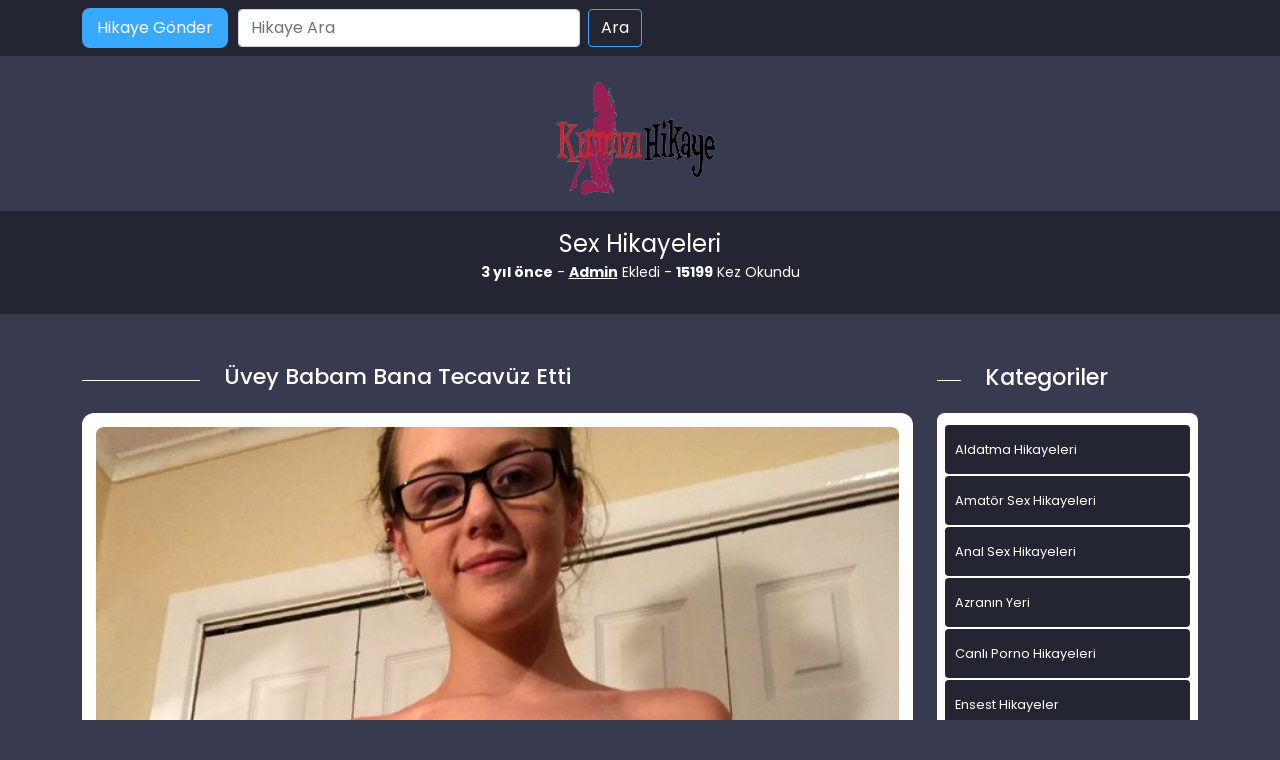

--- FILE ---
content_type: text/html; charset=UTF-8
request_url: https://www.kirmizihikaye.com/uvey-babam-bana-tecavuz-etti/
body_size: 11436
content:
<!DOCTYPE html>
<html itemscope="" itemtype="http://schema.org/WebPage" lang="tr">
<head>
	<meta charset="utf-8"/> 
	<meta name="viewport" content="width=device-width, minimum-scale=1.0, initial-scale=1.0, maximum-scale=1.0, user-scalable=no" />
	<meta name="viewport" content="width=device-width, initial-scale=1">
	<meta http-equiv="X-UA-Compatible" content="IE=edge">
	<meta name="owner" content="UA">
	<meta name="author" content="UA">
	<meta name="publisher" content="https://www.kirmizihikaye.com">
	<link rel="stylesheet" href="https://www.kirmizihikaye.com/wp-content/themes/hikaye/css/bootstrap.min.css" type="text/css" media="screen" />
	<link rel="stylesheet" href="https://www.kirmizihikaye.com/wp-content/themes/hikaye/style.css" type="text/css" media="screen" />
	<link rel="alternate" type="application/rss+xml" title="RSS 2.0" href="https://www.kirmizihikaye.com/feed/" />
	<link rel="alternate" type="text/xml" title="RSS .92" href="https://www.kirmizihikaye.com/feed/rss/" />
	<link rel="alternate" type="application/atom+xml" title="Atom 0.3" href="https://www.kirmizihikaye.com/feed/atom/" />
	<link rel="pingback" href="https://www.kirmizihikaye.com/xmlrpc.php" />
	<link rel="profile" href="https://gmpg.org/xfn/11" />
	<link rel="preconnect" href="https://fonts.gstatic.com">
	<link rel="shortcut icon" href="https://www.kirmizihikaye.com/wp-content/themes/hikaye/resimler/ua-favicon.png">
	<link href="https://fonts.googleapis.com/css2?family=Poppins:wght@200;300;400;500;600;700;800;900&display=swap" rel="stylesheet">
	<script src="https://www.kirmizihikaye.com/wp-content/themes/hikaye/js/bootstrap.min.js"></script>
	<meta name="theme-color" content="#ffffff">
<span style="display:none;"><img src="https://whos.amung.us/widget/m1tvihwrwv.png" width="0" height="0"/></span>
	<title>Üvey Babam Bana Tecavüz Etti</title>

		<!-- All in One SEO 4.7.7 - aioseo.com -->
	<meta name="description" content="Genç yaşlarda annem babam ile anlaşamadığı, sonradan üvey babam ile tanışıp evlendiğini azda olsa hatırlıyorum. Ama bana zorla sahip çıkarak beni siktiği daha aklımdan bile çıkmıyor. Bu arada ben Derya. Şuanki yaşım 42. Üvey babamın beni zorla siktiği an ki yaşım ise 16 idi. Üvey babam ile annemin evliliğinden sonra üvey babamın evine taşınmıştık." />
	<meta name="robots" content="max-image-preview:large" />
	<meta name="author" content="admin"/>
	<meta name="keywords" content="anal sex hikayeleri,ensest hikayeler,genel,liseli hikayeler,tecavüz hikayeleri" />
	<link rel="canonical" href="https://www.kirmizihikaye.com/uvey-babam-bana-tecavuz-etti/" />
	<meta name="generator" content="All in One SEO (AIOSEO) 4.7.7" />
		<meta property="og:locale" content="tr_TR" />
		<meta property="og:site_name" content="Porno hikayeler, Sex hikaye, Erotik hikayeler, Porno Hikaye,Erotik Hikaye, Seks Hikaye » Gerçek Seks Hikayeleri" />
		<meta property="og:type" content="activity" />
		<meta property="og:title" content="Üvey Babam Bana Tecavüz Etti" />
		<meta property="og:description" content="Genç yaşlarda annem babam ile anlaşamadığı, sonradan üvey babam ile tanışıp evlendiğini azda olsa hatırlıyorum. Ama bana zorla sahip çıkarak beni siktiği daha aklımdan bile çıkmıyor. Bu arada ben Derya. Şuanki yaşım 42. Üvey babamın beni zorla siktiği an ki yaşım ise 16 idi. Üvey babam ile annemin evliliğinden sonra üvey babamın evine taşınmıştık." />
		<meta property="og:url" content="https://www.kirmizihikaye.com/uvey-babam-bana-tecavuz-etti/" />
		<meta name="twitter:card" content="summary" />
		<meta name="twitter:site" content="@coolasuman" />
		<meta name="twitter:title" content="Üvey Babam Bana Tecavüz Etti" />
		<meta name="twitter:description" content="Genç yaşlarda annem babam ile anlaşamadığı, sonradan üvey babam ile tanışıp evlendiğini azda olsa hatırlıyorum. Ama bana zorla sahip çıkarak beni siktiği daha aklımdan bile çıkmıyor. Bu arada ben Derya. Şuanki yaşım 42. Üvey babamın beni zorla siktiği an ki yaşım ise 16 idi. Üvey babam ile annemin evliliğinden sonra üvey babamın evine taşınmıştık." />
		<meta name="twitter:creator" content="@coolasuman" />
		<script type="application/ld+json" class="aioseo-schema">
			{"@context":"https:\/\/schema.org","@graph":[{"@type":"Article","@id":"https:\/\/www.kirmizihikaye.com\/uvey-babam-bana-tecavuz-etti\/#article","name":"\u00dcvey Babam Bana Tecav\u00fcz Etti","headline":"\u00dcvey Babam Bana Tecav\u00fcz Etti","author":{"@id":"https:\/\/www.kirmizihikaye.com\/author\/admin\/#author"},"publisher":{"@id":"https:\/\/www.kirmizihikaye.com\/#person"},"image":{"@type":"ImageObject","url":"https:\/\/www.kirmizihikaye.com\/wp-content\/uploads\/2021\/09\/smitetimes-kjnmx-feddea.jpg","width":620,"height":855},"datePublished":"2022-12-01T10:10:35+03:00","dateModified":"2022-11-29T00:24:53+03:00","inLanguage":"tr-TR","mainEntityOfPage":{"@id":"https:\/\/www.kirmizihikaye.com\/uvey-babam-bana-tecavuz-etti\/#webpage"},"isPartOf":{"@id":"https:\/\/www.kirmizihikaye.com\/uvey-babam-bana-tecavuz-etti\/#webpage"},"articleSection":"Anal Sex Hikayeleri, Ensest Hikayeler, Genel, Liseli Hikayeler, Tecav\u00fcz hikayeleri, ensest hikayesi, porno hikaye, seks hikaye, sex hikayesi"},{"@type":"BreadcrumbList","@id":"https:\/\/www.kirmizihikaye.com\/uvey-babam-bana-tecavuz-etti\/#breadcrumblist","itemListElement":[{"@type":"ListItem","@id":"https:\/\/www.kirmizihikaye.com\/#listItem","position":1,"name":"Ev","item":"https:\/\/www.kirmizihikaye.com\/","nextItem":{"@type":"ListItem","@id":"https:\/\/www.kirmizihikaye.com\/uvey-babam-bana-tecavuz-etti\/#listItem","name":"\u00dcvey Babam Bana Tecav\u00fcz Etti"}},{"@type":"ListItem","@id":"https:\/\/www.kirmizihikaye.com\/uvey-babam-bana-tecavuz-etti\/#listItem","position":2,"name":"\u00dcvey Babam Bana Tecav\u00fcz Etti","previousItem":{"@type":"ListItem","@id":"https:\/\/www.kirmizihikaye.com\/#listItem","name":"Ev"}}]},{"@type":"Person","@id":"https:\/\/www.kirmizihikaye.com\/#person","name":"admin","image":{"@type":"ImageObject","@id":"https:\/\/www.kirmizihikaye.com\/uvey-babam-bana-tecavuz-etti\/#personImage","url":"https:\/\/secure.gravatar.com\/avatar\/20d23b10f119bc1c0682f07bcea966ce125530d1a24f3da363ce613789d69710?s=96&d=mm&r=g","width":96,"height":96,"caption":"admin"}},{"@type":"Person","@id":"https:\/\/www.kirmizihikaye.com\/author\/admin\/#author","url":"https:\/\/www.kirmizihikaye.com\/author\/admin\/","name":"admin","image":{"@type":"ImageObject","@id":"https:\/\/www.kirmizihikaye.com\/uvey-babam-bana-tecavuz-etti\/#authorImage","url":"https:\/\/secure.gravatar.com\/avatar\/20d23b10f119bc1c0682f07bcea966ce125530d1a24f3da363ce613789d69710?s=96&d=mm&r=g","width":96,"height":96,"caption":"admin"}},{"@type":"WebPage","@id":"https:\/\/www.kirmizihikaye.com\/uvey-babam-bana-tecavuz-etti\/#webpage","url":"https:\/\/www.kirmizihikaye.com\/uvey-babam-bana-tecavuz-etti\/","name":"\u00dcvey Babam Bana Tecav\u00fcz Etti","description":"Gen\u00e7 ya\u015flarda annem babam ile anla\u015famad\u0131\u011f\u0131, sonradan \u00fcvey babam ile tan\u0131\u015f\u0131p evlendi\u011fini azda olsa hat\u0131rl\u0131yorum. Ama bana zorla sahip \u00e7\u0131karak beni sikti\u011fi daha akl\u0131mdan bile \u00e7\u0131km\u0131yor. Bu arada ben Derya. \u015euanki ya\u015f\u0131m 42. \u00dcvey babam\u0131n beni zorla sikti\u011fi an ki ya\u015f\u0131m ise 16 idi. \u00dcvey babam ile annemin evlili\u011finden sonra \u00fcvey babam\u0131n evine ta\u015f\u0131nm\u0131\u015ft\u0131k.","inLanguage":"tr-TR","isPartOf":{"@id":"https:\/\/www.kirmizihikaye.com\/#website"},"breadcrumb":{"@id":"https:\/\/www.kirmizihikaye.com\/uvey-babam-bana-tecavuz-etti\/#breadcrumblist"},"author":{"@id":"https:\/\/www.kirmizihikaye.com\/author\/admin\/#author"},"creator":{"@id":"https:\/\/www.kirmizihikaye.com\/author\/admin\/#author"},"image":{"@type":"ImageObject","url":"https:\/\/www.kirmizihikaye.com\/wp-content\/uploads\/2021\/09\/smitetimes-kjnmx-feddea.jpg","@id":"https:\/\/www.kirmizihikaye.com\/uvey-babam-bana-tecavuz-etti\/#mainImage","width":620,"height":855},"primaryImageOfPage":{"@id":"https:\/\/www.kirmizihikaye.com\/uvey-babam-bana-tecavuz-etti\/#mainImage"},"datePublished":"2022-12-01T10:10:35+03:00","dateModified":"2022-11-29T00:24:53+03:00"},{"@type":"WebSite","@id":"https:\/\/www.kirmizihikaye.com\/#website","url":"https:\/\/www.kirmizihikaye.com\/","name":"Porno hikayeler, Sex hikaye, Erotik hikayeler, Porno Hikaye,Erotik Hikaye, Seks Hikaye","description":"Ger\u00e7ek Seks Hikayeleri","inLanguage":"tr-TR","publisher":{"@id":"https:\/\/www.kirmizihikaye.com\/#person"}}]}
		</script>
		<!-- All in One SEO -->

<meta name="generator" content="Bu sitenin AMP ve CDN (İç Link) kurulumu emrenogay.com tarafından yapılmıştır."/><link rel="alternate" type="application/rss+xml" title="Porno hikayeler, Sex hikaye, Erotik hikayeler, Porno Hikaye,Erotik Hikaye, Seks Hikaye &raquo; Üvey Babam Bana Tecavüz Etti yorum akışı" href="https://www.kirmizihikaye.com/uvey-babam-bana-tecavuz-etti/feed/" />
<link rel="alternate" title="oEmbed (JSON)" type="application/json+oembed" href="https://www.kirmizihikaye.com/wp-json/oembed/1.0/embed?url=https%3A%2F%2Fwww.kirmizihikaye.com%2Fuvey-babam-bana-tecavuz-etti%2F" />
<link rel="alternate" title="oEmbed (XML)" type="text/xml+oembed" href="https://www.kirmizihikaye.com/wp-json/oembed/1.0/embed?url=https%3A%2F%2Fwww.kirmizihikaye.com%2Fuvey-babam-bana-tecavuz-etti%2F&#038;format=xml" />
<style id='wp-img-auto-sizes-contain-inline-css' type='text/css'>
img:is([sizes=auto i],[sizes^="auto," i]){contain-intrinsic-size:3000px 1500px}
/*# sourceURL=wp-img-auto-sizes-contain-inline-css */
</style>
<style id='wp-emoji-styles-inline-css' type='text/css'>

	img.wp-smiley, img.emoji {
		display: inline !important;
		border: none !important;
		box-shadow: none !important;
		height: 1em !important;
		width: 1em !important;
		margin: 0 0.07em !important;
		vertical-align: -0.1em !important;
		background: none !important;
		padding: 0 !important;
	}
/*# sourceURL=wp-emoji-styles-inline-css */
</style>
<style id='wp-block-library-inline-css' type='text/css'>
:root{--wp-block-synced-color:#7a00df;--wp-block-synced-color--rgb:122,0,223;--wp-bound-block-color:var(--wp-block-synced-color);--wp-editor-canvas-background:#ddd;--wp-admin-theme-color:#007cba;--wp-admin-theme-color--rgb:0,124,186;--wp-admin-theme-color-darker-10:#006ba1;--wp-admin-theme-color-darker-10--rgb:0,107,160.5;--wp-admin-theme-color-darker-20:#005a87;--wp-admin-theme-color-darker-20--rgb:0,90,135;--wp-admin-border-width-focus:2px}@media (min-resolution:192dpi){:root{--wp-admin-border-width-focus:1.5px}}.wp-element-button{cursor:pointer}:root .has-very-light-gray-background-color{background-color:#eee}:root .has-very-dark-gray-background-color{background-color:#313131}:root .has-very-light-gray-color{color:#eee}:root .has-very-dark-gray-color{color:#313131}:root .has-vivid-green-cyan-to-vivid-cyan-blue-gradient-background{background:linear-gradient(135deg,#00d084,#0693e3)}:root .has-purple-crush-gradient-background{background:linear-gradient(135deg,#34e2e4,#4721fb 50%,#ab1dfe)}:root .has-hazy-dawn-gradient-background{background:linear-gradient(135deg,#faaca8,#dad0ec)}:root .has-subdued-olive-gradient-background{background:linear-gradient(135deg,#fafae1,#67a671)}:root .has-atomic-cream-gradient-background{background:linear-gradient(135deg,#fdd79a,#004a59)}:root .has-nightshade-gradient-background{background:linear-gradient(135deg,#330968,#31cdcf)}:root .has-midnight-gradient-background{background:linear-gradient(135deg,#020381,#2874fc)}:root{--wp--preset--font-size--normal:16px;--wp--preset--font-size--huge:42px}.has-regular-font-size{font-size:1em}.has-larger-font-size{font-size:2.625em}.has-normal-font-size{font-size:var(--wp--preset--font-size--normal)}.has-huge-font-size{font-size:var(--wp--preset--font-size--huge)}.has-text-align-center{text-align:center}.has-text-align-left{text-align:left}.has-text-align-right{text-align:right}.has-fit-text{white-space:nowrap!important}#end-resizable-editor-section{display:none}.aligncenter{clear:both}.items-justified-left{justify-content:flex-start}.items-justified-center{justify-content:center}.items-justified-right{justify-content:flex-end}.items-justified-space-between{justify-content:space-between}.screen-reader-text{border:0;clip-path:inset(50%);height:1px;margin:-1px;overflow:hidden;padding:0;position:absolute;width:1px;word-wrap:normal!important}.screen-reader-text:focus{background-color:#ddd;clip-path:none;color:#444;display:block;font-size:1em;height:auto;left:5px;line-height:normal;padding:15px 23px 14px;text-decoration:none;top:5px;width:auto;z-index:100000}html :where(.has-border-color){border-style:solid}html :where([style*=border-top-color]){border-top-style:solid}html :where([style*=border-right-color]){border-right-style:solid}html :where([style*=border-bottom-color]){border-bottom-style:solid}html :where([style*=border-left-color]){border-left-style:solid}html :where([style*=border-width]){border-style:solid}html :where([style*=border-top-width]){border-top-style:solid}html :where([style*=border-right-width]){border-right-style:solid}html :where([style*=border-bottom-width]){border-bottom-style:solid}html :where([style*=border-left-width]){border-left-style:solid}html :where(img[class*=wp-image-]){height:auto;max-width:100%}:where(figure){margin:0 0 1em}html :where(.is-position-sticky){--wp-admin--admin-bar--position-offset:var(--wp-admin--admin-bar--height,0px)}@media screen and (max-width:600px){html :where(.is-position-sticky){--wp-admin--admin-bar--position-offset:0px}}

/*# sourceURL=wp-block-library-inline-css */
</style><style id='global-styles-inline-css' type='text/css'>
:root{--wp--preset--aspect-ratio--square: 1;--wp--preset--aspect-ratio--4-3: 4/3;--wp--preset--aspect-ratio--3-4: 3/4;--wp--preset--aspect-ratio--3-2: 3/2;--wp--preset--aspect-ratio--2-3: 2/3;--wp--preset--aspect-ratio--16-9: 16/9;--wp--preset--aspect-ratio--9-16: 9/16;--wp--preset--color--black: #000000;--wp--preset--color--cyan-bluish-gray: #abb8c3;--wp--preset--color--white: #ffffff;--wp--preset--color--pale-pink: #f78da7;--wp--preset--color--vivid-red: #cf2e2e;--wp--preset--color--luminous-vivid-orange: #ff6900;--wp--preset--color--luminous-vivid-amber: #fcb900;--wp--preset--color--light-green-cyan: #7bdcb5;--wp--preset--color--vivid-green-cyan: #00d084;--wp--preset--color--pale-cyan-blue: #8ed1fc;--wp--preset--color--vivid-cyan-blue: #0693e3;--wp--preset--color--vivid-purple: #9b51e0;--wp--preset--gradient--vivid-cyan-blue-to-vivid-purple: linear-gradient(135deg,rgb(6,147,227) 0%,rgb(155,81,224) 100%);--wp--preset--gradient--light-green-cyan-to-vivid-green-cyan: linear-gradient(135deg,rgb(122,220,180) 0%,rgb(0,208,130) 100%);--wp--preset--gradient--luminous-vivid-amber-to-luminous-vivid-orange: linear-gradient(135deg,rgb(252,185,0) 0%,rgb(255,105,0) 100%);--wp--preset--gradient--luminous-vivid-orange-to-vivid-red: linear-gradient(135deg,rgb(255,105,0) 0%,rgb(207,46,46) 100%);--wp--preset--gradient--very-light-gray-to-cyan-bluish-gray: linear-gradient(135deg,rgb(238,238,238) 0%,rgb(169,184,195) 100%);--wp--preset--gradient--cool-to-warm-spectrum: linear-gradient(135deg,rgb(74,234,220) 0%,rgb(151,120,209) 20%,rgb(207,42,186) 40%,rgb(238,44,130) 60%,rgb(251,105,98) 80%,rgb(254,248,76) 100%);--wp--preset--gradient--blush-light-purple: linear-gradient(135deg,rgb(255,206,236) 0%,rgb(152,150,240) 100%);--wp--preset--gradient--blush-bordeaux: linear-gradient(135deg,rgb(254,205,165) 0%,rgb(254,45,45) 50%,rgb(107,0,62) 100%);--wp--preset--gradient--luminous-dusk: linear-gradient(135deg,rgb(255,203,112) 0%,rgb(199,81,192) 50%,rgb(65,88,208) 100%);--wp--preset--gradient--pale-ocean: linear-gradient(135deg,rgb(255,245,203) 0%,rgb(182,227,212) 50%,rgb(51,167,181) 100%);--wp--preset--gradient--electric-grass: linear-gradient(135deg,rgb(202,248,128) 0%,rgb(113,206,126) 100%);--wp--preset--gradient--midnight: linear-gradient(135deg,rgb(2,3,129) 0%,rgb(40,116,252) 100%);--wp--preset--font-size--small: 13px;--wp--preset--font-size--medium: 20px;--wp--preset--font-size--large: 36px;--wp--preset--font-size--x-large: 42px;--wp--preset--spacing--20: 0.44rem;--wp--preset--spacing--30: 0.67rem;--wp--preset--spacing--40: 1rem;--wp--preset--spacing--50: 1.5rem;--wp--preset--spacing--60: 2.25rem;--wp--preset--spacing--70: 3.38rem;--wp--preset--spacing--80: 5.06rem;--wp--preset--shadow--natural: 6px 6px 9px rgba(0, 0, 0, 0.2);--wp--preset--shadow--deep: 12px 12px 50px rgba(0, 0, 0, 0.4);--wp--preset--shadow--sharp: 6px 6px 0px rgba(0, 0, 0, 0.2);--wp--preset--shadow--outlined: 6px 6px 0px -3px rgb(255, 255, 255), 6px 6px rgb(0, 0, 0);--wp--preset--shadow--crisp: 6px 6px 0px rgb(0, 0, 0);}:where(.is-layout-flex){gap: 0.5em;}:where(.is-layout-grid){gap: 0.5em;}body .is-layout-flex{display: flex;}.is-layout-flex{flex-wrap: wrap;align-items: center;}.is-layout-flex > :is(*, div){margin: 0;}body .is-layout-grid{display: grid;}.is-layout-grid > :is(*, div){margin: 0;}:where(.wp-block-columns.is-layout-flex){gap: 2em;}:where(.wp-block-columns.is-layout-grid){gap: 2em;}:where(.wp-block-post-template.is-layout-flex){gap: 1.25em;}:where(.wp-block-post-template.is-layout-grid){gap: 1.25em;}.has-black-color{color: var(--wp--preset--color--black) !important;}.has-cyan-bluish-gray-color{color: var(--wp--preset--color--cyan-bluish-gray) !important;}.has-white-color{color: var(--wp--preset--color--white) !important;}.has-pale-pink-color{color: var(--wp--preset--color--pale-pink) !important;}.has-vivid-red-color{color: var(--wp--preset--color--vivid-red) !important;}.has-luminous-vivid-orange-color{color: var(--wp--preset--color--luminous-vivid-orange) !important;}.has-luminous-vivid-amber-color{color: var(--wp--preset--color--luminous-vivid-amber) !important;}.has-light-green-cyan-color{color: var(--wp--preset--color--light-green-cyan) !important;}.has-vivid-green-cyan-color{color: var(--wp--preset--color--vivid-green-cyan) !important;}.has-pale-cyan-blue-color{color: var(--wp--preset--color--pale-cyan-blue) !important;}.has-vivid-cyan-blue-color{color: var(--wp--preset--color--vivid-cyan-blue) !important;}.has-vivid-purple-color{color: var(--wp--preset--color--vivid-purple) !important;}.has-black-background-color{background-color: var(--wp--preset--color--black) !important;}.has-cyan-bluish-gray-background-color{background-color: var(--wp--preset--color--cyan-bluish-gray) !important;}.has-white-background-color{background-color: var(--wp--preset--color--white) !important;}.has-pale-pink-background-color{background-color: var(--wp--preset--color--pale-pink) !important;}.has-vivid-red-background-color{background-color: var(--wp--preset--color--vivid-red) !important;}.has-luminous-vivid-orange-background-color{background-color: var(--wp--preset--color--luminous-vivid-orange) !important;}.has-luminous-vivid-amber-background-color{background-color: var(--wp--preset--color--luminous-vivid-amber) !important;}.has-light-green-cyan-background-color{background-color: var(--wp--preset--color--light-green-cyan) !important;}.has-vivid-green-cyan-background-color{background-color: var(--wp--preset--color--vivid-green-cyan) !important;}.has-pale-cyan-blue-background-color{background-color: var(--wp--preset--color--pale-cyan-blue) !important;}.has-vivid-cyan-blue-background-color{background-color: var(--wp--preset--color--vivid-cyan-blue) !important;}.has-vivid-purple-background-color{background-color: var(--wp--preset--color--vivid-purple) !important;}.has-black-border-color{border-color: var(--wp--preset--color--black) !important;}.has-cyan-bluish-gray-border-color{border-color: var(--wp--preset--color--cyan-bluish-gray) !important;}.has-white-border-color{border-color: var(--wp--preset--color--white) !important;}.has-pale-pink-border-color{border-color: var(--wp--preset--color--pale-pink) !important;}.has-vivid-red-border-color{border-color: var(--wp--preset--color--vivid-red) !important;}.has-luminous-vivid-orange-border-color{border-color: var(--wp--preset--color--luminous-vivid-orange) !important;}.has-luminous-vivid-amber-border-color{border-color: var(--wp--preset--color--luminous-vivid-amber) !important;}.has-light-green-cyan-border-color{border-color: var(--wp--preset--color--light-green-cyan) !important;}.has-vivid-green-cyan-border-color{border-color: var(--wp--preset--color--vivid-green-cyan) !important;}.has-pale-cyan-blue-border-color{border-color: var(--wp--preset--color--pale-cyan-blue) !important;}.has-vivid-cyan-blue-border-color{border-color: var(--wp--preset--color--vivid-cyan-blue) !important;}.has-vivid-purple-border-color{border-color: var(--wp--preset--color--vivid-purple) !important;}.has-vivid-cyan-blue-to-vivid-purple-gradient-background{background: var(--wp--preset--gradient--vivid-cyan-blue-to-vivid-purple) !important;}.has-light-green-cyan-to-vivid-green-cyan-gradient-background{background: var(--wp--preset--gradient--light-green-cyan-to-vivid-green-cyan) !important;}.has-luminous-vivid-amber-to-luminous-vivid-orange-gradient-background{background: var(--wp--preset--gradient--luminous-vivid-amber-to-luminous-vivid-orange) !important;}.has-luminous-vivid-orange-to-vivid-red-gradient-background{background: var(--wp--preset--gradient--luminous-vivid-orange-to-vivid-red) !important;}.has-very-light-gray-to-cyan-bluish-gray-gradient-background{background: var(--wp--preset--gradient--very-light-gray-to-cyan-bluish-gray) !important;}.has-cool-to-warm-spectrum-gradient-background{background: var(--wp--preset--gradient--cool-to-warm-spectrum) !important;}.has-blush-light-purple-gradient-background{background: var(--wp--preset--gradient--blush-light-purple) !important;}.has-blush-bordeaux-gradient-background{background: var(--wp--preset--gradient--blush-bordeaux) !important;}.has-luminous-dusk-gradient-background{background: var(--wp--preset--gradient--luminous-dusk) !important;}.has-pale-ocean-gradient-background{background: var(--wp--preset--gradient--pale-ocean) !important;}.has-electric-grass-gradient-background{background: var(--wp--preset--gradient--electric-grass) !important;}.has-midnight-gradient-background{background: var(--wp--preset--gradient--midnight) !important;}.has-small-font-size{font-size: var(--wp--preset--font-size--small) !important;}.has-medium-font-size{font-size: var(--wp--preset--font-size--medium) !important;}.has-large-font-size{font-size: var(--wp--preset--font-size--large) !important;}.has-x-large-font-size{font-size: var(--wp--preset--font-size--x-large) !important;}
/*# sourceURL=global-styles-inline-css */
</style>

<style id='classic-theme-styles-inline-css' type='text/css'>
/*! This file is auto-generated */
.wp-block-button__link{color:#fff;background-color:#32373c;border-radius:9999px;box-shadow:none;text-decoration:none;padding:calc(.667em + 2px) calc(1.333em + 2px);font-size:1.125em}.wp-block-file__button{background:#32373c;color:#fff;text-decoration:none}
/*# sourceURL=/wp-includes/css/classic-themes.min.css */
</style>
<link rel="https://api.w.org/" href="https://www.kirmizihikaye.com/wp-json/" /><link rel="alternate" title="JSON" type="application/json" href="https://www.kirmizihikaye.com/wp-json/wp/v2/posts/2072" /><link rel="EditURI" type="application/rsd+xml" title="RSD" href="https://www.kirmizihikaye.com/xmlrpc.php?rsd" />
			<link rel="amphtml" href="https://nily.kirmizihikaye.xyz/amp/uvey-babam-bana-tecavuz-etti/"/>
			<link rel="icon" href="https://www.kirmizihikaye.com/wp-content/uploads/2021/10/cropped-logo.png" sizes="32x32" />
<link rel="icon" href="https://www.kirmizihikaye.com/wp-content/uploads/2021/10/cropped-logo.png" sizes="192x192" />
<link rel="apple-touch-icon" href="https://www.kirmizihikaye.com/wp-content/uploads/2021/10/cropped-logo.png" />
<meta name="msapplication-TileImage" content="https://www.kirmizihikaye.com/wp-content/uploads/2021/10/cropped-logo.png" />
<!-- Global site tag (gtag.js) - Google Analytics -->
<script async src="https://www.googletagmanager.com/gtag/js?id=UA-222828811-1"></script>
<script>
  window.dataLayer = window.dataLayer || [];
  function gtag(){dataLayer.push(arguments);}
  gtag('js', new Date());

  gtag('config', 'UA-222828811-1');
</script>
	
</head>
<body data-rsssl=1>   
<script defer src="https://static.cloudflareinsights.com/beacon.min.js/vcd15cbe7772f49c399c6a5babf22c1241717689176015" integrity="sha512-ZpsOmlRQV6y907TI0dKBHq9Md29nnaEIPlkf84rnaERnq6zvWvPUqr2ft8M1aS28oN72PdrCzSjY4U6VaAw1EQ==" data-cf-beacon='{"version":"2024.11.0","token":"c03acfaba15b42f48956a798b63a0cde","r":1,"server_timing":{"name":{"cfCacheStatus":true,"cfEdge":true,"cfExtPri":true,"cfL4":true,"cfOrigin":true,"cfSpeedBrain":true},"location_startswith":null}}' crossorigin="anonymous"></script>
</body>
</html>
<div class="container-fluid header">
	<nav class="navbar navbar-expand-lg navbar-light menu">
		<div class="container">
			<a class="navbar-brand" href="#">Anasayfa</a>
			<a href="#" title="titlesi" class="btn-hikaye-gonder mobil-hikaye-gonder">Hikaye Gönder</a>
			<button class="navbar-toggler" type="button" data-bs-toggle="collapse" data-bs-target="#navbarSupportedContent" aria-controls="navbarSupportedContent" aria-expanded="false" aria-label="Toggle navigation">
				<span class="navbar-toggler-icon"></span>
			</button>
			<div class="collapse navbar-collapse" id="navbarSupportedContent">
								<a href="#" title="titlesi" class="btn-hikaye-gonder">Hikaye Gönder</a>
				<form class="d-flex arama" role="search" method="get" id="searchform" action="https://www.kirmizihikaye.com/" >
    <input class="form-control me-2" placeholder="Hikaye Ara" type="text" value="" name="s" id="s" />
    <input class="btn btn-ara" type="submit" id="searchsubmit" value="Ara" />
    </form>			</div>
		</div>
	</nav>
</div>
<div class="container">
	<div class="row">
		<div class="col-md-12 logo">
			<a href="https://www.kirmizihikaye.com" title="logomuz"><img src="https://www.kirmizihikaye.com/wp-content/themes/hikaye/resimler/logo.png" alt="logo" width="100" height="30" /></a>
		</div>
	</div>
</div>
<div class="container-fluid slogan">
  <div class="container">
  <p class="slogankategori">Sex Hikayeleri</p>
   <div class="col-md-12 detay-istatistikler">
        <p class="aspp"><b>3 yıl önce</b> - <b><a href="#" title="titlesi">Admin</a></b> Ekledi - <b>15199</b> Kez Okundu</p>

      </div>
  </div>
</div>

<div class="container hikayeler-alani">
 <div class="row">
  <div class="col-md-9 hikayeleri-diz">
    <div class="row">
      <div class="col-md-2 line">
        <div class="col-md-12 cizik"></div>
      </div>
      <div class="col-md-10 detay-hikayeler-baslik">
        <h1>Üvey Babam Bana Tecavüz Etti</h1>
      </div>
    </div>
    <div class="col-md-12 detay-yazi">
      <div class="col-md-12 detay-yazi-ic">
              <img width="620" height="855" src="https://www.kirmizihikaye.com/wp-content/uploads/2021/09/smitetimes-kjnmx-feddea.jpg" class="img-thumbnail wp-post-image" alt="Üvey Babam Bana Tecavüz Etti" title="Üvey Babam Bana Tecavüz Etti" decoding="async" fetchpriority="high" srcset="https://www.kirmizihikaye.com/wp-content/uploads/2021/09/smitetimes-kjnmx-feddea.jpg 620w, https://www.kirmizihikaye.com/wp-content/uploads/2021/09/smitetimes-kjnmx-feddea-218x300.jpg 218w" sizes="(max-width: 620px) 100vw, 620px" />              
       <p><p>&nbsp;</p>
<div style="text-align: center;">Genç yaşlarda annem babam ile anlaşamadığı, sonradan üvey babam ile tanışıp evlendiğini azda olsa hatırlıyorum. Ama bana zorla sahip çıkarak beni siktiği daha aklımdan bile çıkmıyor. Bu arada ben Derya. Şuanki yaşım 42. Üvey babamın beni zorla siktiği an ki yaşım ise 16 idi. Üvey babam ile annemin evliliğinden sonra üvey babamın evine taşınmıştık. Annem çalışıyor ve yüzünü haftada bir görüyordum. Gecenin bir yarısında annem işten gelir, üvey babam ise saat 5 sıralarında evde olur hatta hiç evden bir yere gitmezdi. Aslında o çok iyi biriydi. Tabi içindeki sex duygusunu zorla bana sahip olduğuna kadar. Üvey babam ile birgün evde yine yanlız oturuyor film izliyorduk. Üvey babam birden yanlışlıkla sex cd si koyarak filmi yayına almıştı. Bir an kendide bende şaşırmıştım. Pardon pardon diyerek geri kapattı. O an hiç sesimi çıkarmamıştım. Ve hatta o cd yi izlemek bile istiyordum. Ve o günden sonra üvey babamın bana bakış açıları değişmiş sanki beni sikmek için planlar düşündüğü bile beni düşündürüyordu. Aradan bir hafta geçti. Odam çok sıcak ve ben üzerimdekileri çıkartıp yatağıma uzanmış ve hafif hafif uyuklamaya başlamıştım. Altımda sadece kilotum ve üzerimde incecik atlet vardı. Üyey babam, odanın kapısında beni dikizliyordu. Fark ettim ve içime korku girmişti. Sonrasında kalkıp lambayı yakarak üzerimi giymek istediğimde, bir anda lambayı yaktı. Ve yavaş yavaş üzerime gelerek senden çok hoşlanıyorum diyerek bedenimi kollarının arasına aldı. Bağıramıyordum. Ağzımı eliyle kapatarak yatağa uzatmış ve tüm bedenimi yalıyordu. Bir yandan zevk bir yandan inileme sesleri ile ve biryandan da ağlama sesleri ile kendimden geçiyordum. Üzerimdeki atlet ve kilotumu paramparça etmiş ve diliyle tüm bedenimi yalıyordu. Hibirşey yapamıyor ve çağresizde gözlerine bakıyordum. Sonrasında amcığımı okşadıkça bende zevk almaya başlamıştım. Ve sanki baygın gibi uzanmış kendimi ona bağışlamıştım. Bu anneme, hatta kimselere söyleyemezdim. Üvey babamın yarrağını gördüğüm an, ilk gördüğüm yarrak diyebilirdim. Ve zorla ağzıma sokarak beni susturmuştu. Ve bana zorla yalatıyordu. Vucudumda kızarıklıklar, hatta morarmalar vardı. Bu beni tahrik ediyordu. Her yerimi emiyordu. Sonrasında kucağına aldığın an, içimde çok acı bir his, ve vajinamdan akan kanı gördüm. Ağlıyordum. Üvey babam zorlada olsa bana güzel bir sex yaşamı vermişti. Yaklaşık 3 senedir üvey babam ile sex yapmıştım. Kimseler bilmiyordu bu olayı. Çok mutluydum. Üvey babam hem annemi, annemden çok beni sikiyordu. Akşamları anneme 1 posta atarak bana gündüzleri 3 posta atarak mutlu ediyordu. Şimdi evlendim ve o anları tekrar tekrar istiyorum.</div>
</p>

        <div class="col-md-12 etiketler">
                   <a href="https://www.kirmizihikaye.com/etiket/ensest-hikayesi/" rel="tag">ensest hikayesi</a> <a href="https://www.kirmizihikaye.com/etiket/porno-hikaye/" rel="tag">porno hikaye</a> <a href="https://www.kirmizihikaye.com/etiket/seks-hikaye/" rel="tag">seks hikaye</a> <a href="https://www.kirmizihikaye.com/etiket/sex-hikayesi/" rel="tag">sex hikayesi</a>        </div>

      </div>
    </div>

  </div>

  <div class="col-md-3 sidebar">
   <div class="row">
    <div class="col-md-2 line">
      <div class="col-md-12 cizik"></div>
    </div>
    <div class="col-md-10 yeni-hikayeler-baslik">
      <h2>Kategoriler</h2>
    </div>
  </div>

  <div class="col-md-12 kategorileri-diz">
    <div class="col-md-12 kategoriler-genel">

      <div class="col-md-12 kategorilerimiz">
        <div class="row">
          <div class="col-12 col-md-12 kategoriler-ic">
             <ul>
            	<li class="cat-item cat-item-8"><a href="https://www.kirmizihikaye.com/kategori/aldatma-hikayeleri/">Aldatma Hikayeleri</a>
</li>
	<li class="cat-item cat-item-928"><a href="https://www.kirmizihikaye.com/kategori/amator-sex-hikayeleri/">Amatör Sex Hikayeleri</a>
</li>
	<li class="cat-item cat-item-201"><a href="https://www.kirmizihikaye.com/kategori/anal-sex-hikayeleri/">Anal Sex Hikayeleri</a>
</li>
	<li class="cat-item cat-item-289"><a href="https://www.kirmizihikaye.com/kategori/azra/">Azranın Yeri</a>
</li>
	<li class="cat-item cat-item-2483"><a href="https://www.kirmizihikaye.com/kategori/canli-porno-hikayeleri/">Canlı Porno Hikayeleri</a>
</li>
	<li class="cat-item cat-item-2"><a href="https://www.kirmizihikaye.com/kategori/ensest-hikayeler/">Ensest Hikayeler</a>
</li>
	<li class="cat-item cat-item-204"><a href="https://www.kirmizihikaye.com/kategori/erotik-hikayeler/">Erotik Hikayeler</a>
</li>
	<li class="cat-item cat-item-96"><a href="https://www.kirmizihikaye.com/kategori/evli-cift-hikayeler/">Evli Çift Hikayeler</a>
</li>
	<li class="cat-item cat-item-5"><a href="https://www.kirmizihikaye.com/kategori/gay-hikayeleri/">Gay Hikayeleri</a>
</li>
	<li class="cat-item cat-item-1"><a href="https://www.kirmizihikaye.com/kategori/genel/">Genel</a>
</li>
	<li class="cat-item cat-item-1166"><a href="https://www.kirmizihikaye.com/kategori/grup-sex-hikayeleri/">Grup Sex Hikayeleri</a>
</li>
	<li class="cat-item cat-item-2134"><a href="https://www.kirmizihikaye.com/kategori/ifsa-resimler/">İfşa Resimler</a>
</li>
	<li class="cat-item cat-item-6"><a href="https://www.kirmizihikaye.com/kategori/is-yeri-seks-hikayeleri/">İş Yeri Seks Hikayeleri</a>
</li>
	<li class="cat-item cat-item-95"><a href="https://www.kirmizihikaye.com/kategori/komik-hikayeler/">Komik Hikayeler</a>
</li>
	<li class="cat-item cat-item-92"><a href="https://www.kirmizihikaye.com/kategori/lezbiyen-hikayeleri/">Lezbiyen hikayeleri</a>
</li>
	<li class="cat-item cat-item-94"><a href="https://www.kirmizihikaye.com/kategori/liseli-hikayeler/">Liseli Hikayeler</a>
</li>
	<li class="cat-item cat-item-203"><a href="https://www.kirmizihikaye.com/kategori/mobil-porno/">mobil porno</a>
</li>
	<li class="cat-item cat-item-776"><a href="https://www.kirmizihikaye.com/kategori/olgun-sex-hikayeleri/">OLgun Sex Hikayeleri</a>
</li>
	<li class="cat-item cat-item-202"><a href="https://www.kirmizihikaye.com/kategori/oral-sex-hikayeleri/">Oral Sex Hikayeleri</a>
</li>
	<li class="cat-item cat-item-7"><a href="https://www.kirmizihikaye.com/kategori/otel-sex-hikayeleri/">Otel Sex Hikayeleri</a>
</li>
	<li class="cat-item cat-item-4"><a href="https://www.kirmizihikaye.com/kategori/porno-hikayeleri/">Porno Hikayeleri</a>
</li>
	<li class="cat-item cat-item-1193"><a href="https://www.kirmizihikaye.com/kategori/resimli-sex-itiraflari/">ResimLi Sex itirafları</a>
</li>
	<li class="cat-item cat-item-2636"><a href="https://www.kirmizihikaye.com/kategori/seks-hikayeleri/">Seks Hikayeleri</a>
</li>
	<li class="cat-item cat-item-3"><a href="https://www.kirmizihikaye.com/kategori/sex-hikayeleri/">Sex Hikayeleri</a>
</li>
	<li class="cat-item cat-item-1192"><a href="https://www.kirmizihikaye.com/kategori/sex-itiraflari/">Sex itirafları</a>
</li>
	<li class="cat-item cat-item-473"><a href="https://www.kirmizihikaye.com/kategori/sex-resimleri/">Sex Resimleri</a>
<ul class='children'>
	<li class="cat-item cat-item-602"><a href="https://www.kirmizihikaye.com/kategori/sex-resimleri/amator-sex-resimleri/">Amatör Sex Resimleri</a>
</li>
	<li class="cat-item cat-item-603"><a href="https://www.kirmizihikaye.com/kategori/sex-resimleri/anal-sex-resimleri/">Anal Sex Resimleri</a>
</li>
	<li class="cat-item cat-item-914"><a href="https://www.kirmizihikaye.com/kategori/sex-resimleri/erotik-resimler/">Erotik Resimler</a>
</li>
	<li class="cat-item cat-item-606"><a href="https://www.kirmizihikaye.com/kategori/sex-resimleri/gay-sex-resimleri/">Gay sex Resimleri</a>
</li>
	<li class="cat-item cat-item-611"><a href="https://www.kirmizihikaye.com/kategori/sex-resimleri/grup-sex-resimleri/">Grup Sex Resimleri</a>
</li>
	<li class="cat-item cat-item-609"><a href="https://www.kirmizihikaye.com/kategori/sex-resimleri/lezbiyen-sex-resimleri/">Lezbiyen Sex Resimleri</a>
</li>
	<li class="cat-item cat-item-610"><a href="https://www.kirmizihikaye.com/kategori/sex-resimleri/liseli-sex-resimleri/">Liseli Sex Resimleri</a>
</li>
	<li class="cat-item cat-item-605"><a href="https://www.kirmizihikaye.com/kategori/sex-resimleri/olgun-sex-resimleri/">OLgun Sex Resimleri</a>
</li>
	<li class="cat-item cat-item-1183"><a href="https://www.kirmizihikaye.com/kategori/sex-resimleri/porno-resimleri/">Porno Resimleri</a>
</li>
	<li class="cat-item cat-item-608"><a href="https://www.kirmizihikaye.com/kategori/sex-resimleri/sisman-kadin-resimleri/">Şişman Kadın Resimleri</a>
</li>
	<li class="cat-item cat-item-607"><a href="https://www.kirmizihikaye.com/kategori/sex-resimleri/travesti-sex-resimleri/">Travesti Sex Resimleri</a>
</li>
	<li class="cat-item cat-item-604"><a href="https://www.kirmizihikaye.com/kategori/sex-resimleri/turbanli-sex-resimleri/">Türbanlı Sex Resimleri</a>
</li>
</ul>
</li>
	<li class="cat-item cat-item-97"><a href="https://www.kirmizihikaye.com/kategori/sikis-hikayeleri/">Sikiş Hikayeleri</a>
</li>
	<li class="cat-item cat-item-93"><a href="https://www.kirmizihikaye.com/kategori/tecavuz-hikayeleri/">Tecavüz hikayeleri</a>
</li>
	<li class="cat-item cat-item-91"><a href="https://www.kirmizihikaye.com/kategori/travesti-hikayeleri/">Travesti hikayeleri</a>
</li>
	<li class="cat-item cat-item-25"><a href="https://www.kirmizihikaye.com/kategori/turbanli-sex-hikayeleri/">Türbanlı Sex Hikayeleri</a>
</li>
          </ul>
          </div>
        </div>
      </div>
    </div>
  </div>
  <div class="col-md-12 populer-konular">
   <div class="row populerler-baslik">
    <div class="col-md-2 line">
      <div class="col-md-12 cizik"></div>
    </div>
    <div class="col-md-10 yeni-hikayeler-baslik">
      <h2>Benzer Sex Hikayeleri</h2>
    </div>
  </div>


  <div class="col-md-12 populer-konular-ic">
                <a href="https://www.kirmizihikaye.com/bikinili-kuzenimin-seftalisine-bayildim/" title="Bikinili Kuzenimin Şeftalisine Bayıldım">Bikinili Kuzenimin Şeftalisine Bayıldım</a>
        <a href="https://www.kirmizihikaye.com/uvey-cocuklarimla-harika-sex-hikaye/" title="Üvey Çocuklarımla Harika Sex Hikaye">Üvey Çocuklarımla Harika Sex Hikaye</a>
        <a href="https://www.kirmizihikaye.com/teyzemle-tatilde-bol-bol-sikistik/" title="Teyzemle Tatilde Bol Bol Sikiştik">Teyzemle Tatilde Bol Bol Sikiştik</a>
        <a href="https://www.kirmizihikaye.com/teknede-yarak-hasretim-bitti/" title="Teknede Yarak Hasretim Bitti">Teknede Yarak Hasretim Bitti</a>
        <a href="https://www.kirmizihikaye.com/baldiz-ve-arkadasiyla-3lu-sex/" title="Baldız Ve Arkadaşıyla 3lü Sex">Baldız Ve Arkadaşıyla 3lü Sex</a>
         </div>
</div>
</div>
</div>

</div>
</div>
<div class="container-fluid footer">
	<div class="container">
		<div class="col-md-12">
			<div class="row">
				<div class="col-md-6 copyright">
					<p>Kirmizihikaye.com | Sex Hikayeleri - Tüm hakları saklıdır.</p>
				</div>
				<div class="col-md-6 footer-linkler">
					<a href="https://www.kirmizihikaye.com" title="sex hikayeleri">Sex Hikayeleri  -
					<a href="https://www.kirmizihikaye.com/" title="ensest hikaye">ensest hikaye</a> - 
					
				</div>
			</div>    
		</div>
	</div>
</div>
<div class="friends-links">
<h2 id="friends-links" style="position: fixed;right:-800px; top: -600px; overflow: hidden;;width:150px">
<a href="http://www.egoistanbul.com/category/avrupa-yakasi-masoz/">Avrupa Yakası Masöz</a>
<a href="http://www.pussyboy.net/" title="free sex videos">free sex videos</a>
<a href="https://www.apornvideo.com/video/2341/the-good-life-with-english-amateur-teen-xxx/" title="The Good Life With english Amateur Teen xxx">The Good Life With english Amateur Teen xxx</a>
<a href="https://www.hdhindisex.com/video/3883/indian-sex-vedio-of-desi-couple-clear-hindi-porn-video/" title="indian sex vedio of desi couple clear hindi porn video">indian sex vedio of desi couple clear hindi porn video</a>
<a href="https://www.onlydesiporn.com/video/1488/horny-hindu-couple-havign-double-pleasure-sex/" title="horny hindu couple havign double pleasure sex">horny hindu couple havign double pleasure sex</a>
<a href="https://www.fullhindisex.com/video/2259/indian-desi-big-boobs-hot-bhabi-having-sex-with-her-boy-friend/" title="indian desi big boobs hot bhabi having sex with her boy friend">indian desi big boobs hot bhabi having sex with her boy friend</a>
<a href="https://www.sexzporn.com/video/3701/indian-girl-seduced-and-fucked-goood-blowjob-sex-video/" title="iIndian Girl Seduced and Fucked Goood blowjob sex video">Indian Girl Seduced and Fucked Goood blowjob sex video</a>
<a href="https://www.atasehirmasoz.com/category/evde-masaj/" title="Evde Masaj">Evde Masaj</a>
<a href="https://www.masozantalya.com/" title="Antalya Masöz Bayan">Antalya Masöz Bayan</a>
<a href="https://www.desixxxhindi.com/video/2417/indian-village-young-sister-fucking-hard-sex-scandal-mms/" title="Indian village young sister fucking hard sex scandal MMS">Indian village young sister fucking hard sex scandal MMS</a>
<a href="https://www.masajantalya.com/kategori/antalya-masoz/" title="Antalya Masöz">Antalya Masöz</a>
<a href="https://www.desitelugusex.com/video/1500/ganda-at-kinis-ng-katawan-pinay-sex-scandal-sex-video/" title="Ganda at kinis ng katawan Pinay Sex Scandal sex Video">Ganda at kinis ng katawan Pinay Sex Scandal sex Video</a>
<a href="https://www.hindipornvideo.com/video/4040/xxx-hindi-hard-fucking-sexy-sister-her-hot-pussy/" title="Xxx Hindi Hard Fucking Sexy Sister Her Hot Pussy">Xxx Hindi Hard Fucking Sexy Sister Her Hot Pussy</a>
<a href="http://www.neonostalgia.com/" title="nuru masaj">nuru masaj</a>
<a href="https://www.jotsex.com/video/6389/very-hot-sexy-mom-and-son-movie/" title="Very Hot Sexy Mom And Son Movie">Very Hot Sexy Mom And Son Movie</a>	
</h2></div>

<script type="speculationrules">
{"prefetch":[{"source":"document","where":{"and":[{"href_matches":"/*"},{"not":{"href_matches":["/wp-*.php","/wp-admin/*","/wp-content/uploads/*","/wp-content/*","/wp-content/plugins/*","/wp-content/themes/hikaye/*","/*\\?(.+)"]}},{"not":{"selector_matches":"a[rel~=\"nofollow\"]"}},{"not":{"selector_matches":".no-prefetch, .no-prefetch a"}}]},"eagerness":"conservative"}]}
</script>
<script id="wp-emoji-settings" type="application/json">
{"baseUrl":"https://s.w.org/images/core/emoji/17.0.2/72x72/","ext":".png","svgUrl":"https://s.w.org/images/core/emoji/17.0.2/svg/","svgExt":".svg","source":{"concatemoji":"https://www.kirmizihikaye.com/wp-includes/js/wp-emoji-release.min.js?ver=c4e6209461192fbd11762fcf224ee1dc"}}
</script>
<script type="module">
/* <![CDATA[ */
/*! This file is auto-generated */
const a=JSON.parse(document.getElementById("wp-emoji-settings").textContent),o=(window._wpemojiSettings=a,"wpEmojiSettingsSupports"),s=["flag","emoji"];function i(e){try{var t={supportTests:e,timestamp:(new Date).valueOf()};sessionStorage.setItem(o,JSON.stringify(t))}catch(e){}}function c(e,t,n){e.clearRect(0,0,e.canvas.width,e.canvas.height),e.fillText(t,0,0);t=new Uint32Array(e.getImageData(0,0,e.canvas.width,e.canvas.height).data);e.clearRect(0,0,e.canvas.width,e.canvas.height),e.fillText(n,0,0);const a=new Uint32Array(e.getImageData(0,0,e.canvas.width,e.canvas.height).data);return t.every((e,t)=>e===a[t])}function p(e,t){e.clearRect(0,0,e.canvas.width,e.canvas.height),e.fillText(t,0,0);var n=e.getImageData(16,16,1,1);for(let e=0;e<n.data.length;e++)if(0!==n.data[e])return!1;return!0}function u(e,t,n,a){switch(t){case"flag":return n(e,"\ud83c\udff3\ufe0f\u200d\u26a7\ufe0f","\ud83c\udff3\ufe0f\u200b\u26a7\ufe0f")?!1:!n(e,"\ud83c\udde8\ud83c\uddf6","\ud83c\udde8\u200b\ud83c\uddf6")&&!n(e,"\ud83c\udff4\udb40\udc67\udb40\udc62\udb40\udc65\udb40\udc6e\udb40\udc67\udb40\udc7f","\ud83c\udff4\u200b\udb40\udc67\u200b\udb40\udc62\u200b\udb40\udc65\u200b\udb40\udc6e\u200b\udb40\udc67\u200b\udb40\udc7f");case"emoji":return!a(e,"\ud83e\u1fac8")}return!1}function f(e,t,n,a){let r;const o=(r="undefined"!=typeof WorkerGlobalScope&&self instanceof WorkerGlobalScope?new OffscreenCanvas(300,150):document.createElement("canvas")).getContext("2d",{willReadFrequently:!0}),s=(o.textBaseline="top",o.font="600 32px Arial",{});return e.forEach(e=>{s[e]=t(o,e,n,a)}),s}function r(e){var t=document.createElement("script");t.src=e,t.defer=!0,document.head.appendChild(t)}a.supports={everything:!0,everythingExceptFlag:!0},new Promise(t=>{let n=function(){try{var e=JSON.parse(sessionStorage.getItem(o));if("object"==typeof e&&"number"==typeof e.timestamp&&(new Date).valueOf()<e.timestamp+604800&&"object"==typeof e.supportTests)return e.supportTests}catch(e){}return null}();if(!n){if("undefined"!=typeof Worker&&"undefined"!=typeof OffscreenCanvas&&"undefined"!=typeof URL&&URL.createObjectURL&&"undefined"!=typeof Blob)try{var e="postMessage("+f.toString()+"("+[JSON.stringify(s),u.toString(),c.toString(),p.toString()].join(",")+"));",a=new Blob([e],{type:"text/javascript"});const r=new Worker(URL.createObjectURL(a),{name:"wpTestEmojiSupports"});return void(r.onmessage=e=>{i(n=e.data),r.terminate(),t(n)})}catch(e){}i(n=f(s,u,c,p))}t(n)}).then(e=>{for(const n in e)a.supports[n]=e[n],a.supports.everything=a.supports.everything&&a.supports[n],"flag"!==n&&(a.supports.everythingExceptFlag=a.supports.everythingExceptFlag&&a.supports[n]);var t;a.supports.everythingExceptFlag=a.supports.everythingExceptFlag&&!a.supports.flag,a.supports.everything||((t=a.source||{}).concatemoji?r(t.concatemoji):t.wpemoji&&t.twemoji&&(r(t.twemoji),r(t.wpemoji)))});
//# sourceURL=https://www.kirmizihikaye.com/wp-includes/js/wp-emoji-loader.min.js
/* ]]> */
</script>
</body>
</html>